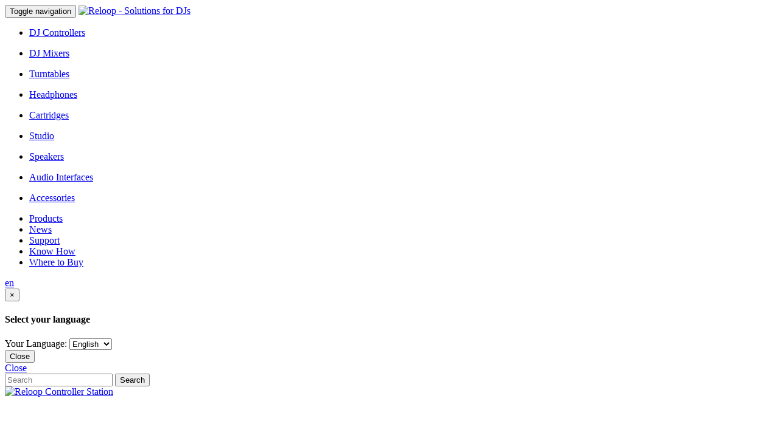

--- FILE ---
content_type: text/html; charset=UTF-8
request_url: https://www.reloop.com/reloop-controller-station
body_size: 6899
content:
<!DOCTYPE html>
<html>
<head>
    <meta http-equiv="X-UA-Compatible" content="IE=9">

<!--[if IE 9]>
<script type="text/javascript" src="https://www.reloop.com/skin/frontend/reloopv2/default/js/ie-polyfill.js"></script>
<![endif]-->
    <meta http-equiv="Content-Type" content="text/html; charset=utf-8" />
<title>Reloop Controller Station - Reloop</title>
<meta name="description" content="The Reloop Controller Station can hold a controller as well as a laptop, all on one device.
The sturdy metal construction is easy to assemble.
Via 24 " />
<meta name="keywords" content="Reloop Controller Station, Reloop, " />
<meta name="robots" content="INDEX,FOLLOW" />
<link rel="icon" href="https://www.reloop.com/media/favicon/default/reloop_favicon_1.ico" type="image/x-icon" />
<link rel="shortcut icon" href="https://www.reloop.com/media/favicon/default/reloop_favicon_1.ico" type="image/x-icon" />
<!--[if lt IE 7]>
<script type="text/javascript">
//<![CDATA[
    var BLANK_URL = 'https://www.reloop.com/js/blank.html';
    var BLANK_IMG = 'https://www.reloop.com/js/spacer.gif';
//]]>
</script>
<![endif]-->
<link rel="stylesheet" type="text/css" href="https://www.reloop.com/media/css_secure/ca64521c80fe9ac8d55916946bd98651.css" />
<link rel="stylesheet" type="text/css" href="https://www.reloop.com/media/css_secure/a24560b2f06aac565eb11be9945febc9.css" media="all" />
<script type="text/javascript" src="https://www.reloop.com/js/prototype/prototype.js"></script>
<script type="text/javascript" src="https://www.reloop.com/js/lib/ccard.js"></script>
<script type="text/javascript" src="https://www.reloop.com/js/prototype/validation.js"></script>
<script type="text/javascript" src="https://www.reloop.com/js/scriptaculous/builder.js"></script>
<script type="text/javascript" src="https://www.reloop.com/js/scriptaculous/effects.js"></script>
<script type="text/javascript" src="https://www.reloop.com/js/scriptaculous/dragdrop.js"></script>
<script type="text/javascript" src="https://www.reloop.com/js/scriptaculous/controls.js"></script>
<script type="text/javascript" src="https://www.reloop.com/js/scriptaculous/slider.js"></script>
<script type="text/javascript" src="https://www.reloop.com/js/varien/js.js"></script>
<script type="text/javascript" src="https://www.reloop.com/js/varien/form.js"></script>
<script type="text/javascript" src="https://www.reloop.com/js/mage/translate.js"></script>
<script type="text/javascript" src="https://www.reloop.com/js/mage/cookies.js"></script>
<script type="text/javascript" src="https://www.reloop.com/js/jwplayer_6/jwplayer.js"></script>
<script type="text/javascript" src="https://www.reloop.com/js/varien/product.js"></script>
<script type="text/javascript" src="https://www.reloop.com/js/varien/configurable.js"></script>
<script type="text/javascript" src="https://www.reloop.com/js/calendar/calendar.js"></script>
<script type="text/javascript" src="https://www.reloop.com/js/calendar/calendar-setup.js"></script>
<script type="text/javascript" src="https://www.reloop.com/skin/frontend/reloopv2/default/js/script.js"></script>
<!--[if IE 9]>
<link rel="stylesheet" type="text/css" href="/var/www/reloop/skin/frontend/base/default/css/styles-ie9.css" media="all" />
<![endif]-->

<script type="text/javascript">
//<![CDATA[
Mage.Cookies.path     = '/';
Mage.Cookies.domain   = '.reloop.com';
//]]>
</script>

<script type="text/javascript">
//<![CDATA[
optionalZipCountries = [];
//]]>
</script>
<meta name="viewport" content="width=device-width, initial-scale=1.0" />
<!-- HTML5 Shim and Respond.js IE8 support of HTML5 elements and media queries -->
<!--[if lt IE 9]>
  <script src="https://oss.maxcdn.com/libs/html5shiv/3.7.0/html5shiv.js"></script>
  <script src="https://oss.maxcdn.com/libs/respond.js/1.4.2/respond.min.js"></script>
<![endif]-->
<script type="text/javascript">//<![CDATA[
        var Translator = new Translate([]);
        //]]></script><meta name="google-site-verification" content="qiBsV7Dzc9mAdzzL2XkJ-asABqQJPahLY1Q9cmPqrYg" />
<!-- Google tag (gtag.js) -->
<script async src="https://www.googletagmanager.com/gtag/js?id=G-DQNY3VS1LH"></script>
<script>
  window.dataLayer = window.dataLayer || [];
  function gtag(){dataLayer.push(arguments);}
  gtag('js', new Date());

  gtag('config', 'G-DQNY3VS1LH');
</script></head>
<body class=" catalog-product-view catalog-product-view product-reloop-controller-station">

        <header role="group" class="site-header">
    <nav class="navbar navbar-inverse" role="navigation">
        <div class="container">
            <div class="navbar-header">
                <button type="button" class="navbar-toggle collapsed" data-toggle="collapse" data-target="#navbar"
                        aria-expanded="false" aria-controls="navbar">
                    <span class="sr-only">Toggle navigation</span>
                    <span class="icon-bar"></span>
                    <span class="icon-bar"></span>
                    <span class="icon-bar"></span>
                </button>
                <a class="navbar-brand logo" href="https://www.reloop.com/"
                   title="Reloop - Solutions for DJs">
                    <img src="https://www.reloop.com/skin/frontend/reloopv2/default/images/reloop_logo.svg" alt="Reloop - Solutions for DJs"/>
                </a>
            </div>
            <div id="navbar" class="navbar-collapse collapse off">
                    <div class="container-wide category-icon-menu category-icon-menu-9">
        <div class="container">
            <ul class="items">
                                    <li class="">
                        <a href="https://www.reloop.com/products/dj-controller" rel="chapter">
                            <i class="reloop-category-icon reloop-category-icon-djcontrollers reloop-category-icon-92">
                            </i>
                            <p>DJ Controllers</p>
                                                    </a>
                    </li>
                                    <li class="">
                        <a href="https://www.reloop.com/products/mixer" rel="chapter">
                            <i class="reloop-category-icon reloop-category-icon-djmixers reloop-category-icon-98">
                            </i>
                            <p>DJ Mixers</p>
                                                    </a>
                    </li>
                                    <li class="">
                        <a href="https://www.reloop.com/products/turntables" rel="chapter">
                            <i class="reloop-category-icon reloop-category-icon-turntables reloop-category-icon-84">
                            </i>
                            <p>Turntables</p>
                                                    </a>
                    </li>
                                    <li class="">
                        <a href="https://www.reloop.com/products/headphones" rel="chapter">
                            <i class="reloop-category-icon reloop-category-icon-headphones reloop-category-icon-106">
                            </i>
                            <p>Headphones</p>
                                                    </a>
                    </li>
                                    <li class="">
                        <a href="https://www.reloop.com/products/cartridges" rel="chapter">
                            <i class="reloop-category-icon reloop-category-icon-cartridges reloop-category-icon-415">
                            </i>
                            <p>Cartridges</p>
                                                    </a>
                    </li>
                                    <li class="">
                        <a href="https://www.reloop.com/products/studio" rel="chapter">
                            <i class="reloop-category-icon reloop-category-icon-studio reloop-category-icon-416">
                            </i>
                            <p>Studio</p>
                                                    </a>
                    </li>
                                    <li class="">
                        <a href="https://www.reloop.com/products/pa-monitors" rel="chapter">
                            <i class="reloop-category-icon reloop-category-icon-speakers reloop-category-icon-115">
                            </i>
                            <p>Speakers</p>
                                                    </a>
                    </li>
                                    <li class="">
                        <a href="https://www.reloop.com/products/audio-interfaces" rel="chapter">
                            <i class="reloop-category-icon reloop-category-icon-audiointerfaces reloop-category-icon-93">
                            </i>
                            <p>Audio Interfaces</p>
                                                    </a>
                    </li>
                                    <li class="">
                        <a href="https://www.reloop.com/products/accessories" rel="chapter">
                            <i class="reloop-category-icon reloop-category-icon-accessories reloop-category-icon-485">
                            </i>
                            <p>Accessories</p>
                                                    </a>
                    </li>
                            </ul>
        </div>
    </div>
                    <ul class="nav navbar-nav">
        <li  class="level0 nav-1 cat-products first level-top"><a href="https://www.reloop.com/products"  class="level-top" ><span>Products</span></a></li><li  class="level0 nav-2 cat-news level-top"><a href="https://www.reloop.com/news"  class="level-top" ><span>News</span></a></li><li  class="level0 nav-3 cat-support level-top"><a href="https://www.reloop.com/support"  class="level-top" ><span>Support</span></a></li><li  class="level0 nav-4 cat-know-how level-top"><a href="https://www.reloop.com/community"  class="level-top" ><span>Know How</span></a></li><li  class="level0 nav-5 cat-where-to-buy last level-top"><a href="https://www.reloop.com/dealer"  class="level-top" ><span>Where to Buy</span></a></li>    </ul>

                <div class="navbar-text navbar-right navbar-language" data-toggle="modal"
                     data-target="#language-select-modal">
                    <a class="show-language-overlay" rel="alternate" href="#">
                        <span class="glyphicon glyphicon-globe"></span>
                        <span class="current-language">en</span>
                    </a>
                </div>
                <div class="navbar-text navbar-right navbar-search">
                    <a class="show-top-search" rel="search" href="#">
                        <span class="glyphicon glyphicon-search"></span>
                    </a>
                </div>
            </div>
    </nav>
    
<div class="modal modal-language fade" id="language-select-modal">
    <div class="modal-dialog">
        <div class="modal-content">
            <div class="modal-header">
                <button type="button" class="close" data-dismiss="modal" aria-hidden="true">&times;</button>
                <h4 class="modal-title">Select your language</h4>
            </div>
            <div class="modal-body">
                                    <div class="form-language">
                        <label for="select-language">Your Language:</label>
                        <select id="select-language" title="Your Language"
                                onchange="window.location.href=this.value">
                                                                                            <option
                                    value="https://www.reloop.com/reloop-controller-station?___store=reloop_en&amp;___from_store=reloop_en" selected="selected">English</option>
                                                                                            <option
                                    value="https://www.reloop.com/reloop-controller-station?___store=reloop_de&amp;___from_store=reloop_en">Deutsch</option>
                                                                                            <option
                                    value="https://www.reloop.com/reloop-controller-station?___store=reloop_es&amp;___from_store=reloop_en">Spanish</option>
                                                    </select>
                    </div>
                            </div>
            <div class="modal-footer">
                <button type="button" class="btn btn-default" data-dismiss="modal">Close</button>
            </div>
        </div>
    </div>
</div>

        <div class="search-mini-form-top-container" id="search_mini_form_top_container">
    <div class="container">
        <div class="inner">
            <a class="glyphicon glyphicon-remove-sign close-top-search" href="#">
                <span>Close</span>
            </a>
            <form id="search_mini_form_top" action="https://www.reloop.com/catalogsearch/result/" method="get">
                <div class="form-search">
                    <input id="search_top" type="text" name="q"
                           value=""
                           class="input-text form-control"
                           maxlength="20"
                           placeholder="Search"
                    >
                    <button type="submit" title="Search"
                            class="btn btn-default hidden"><span><span>Search</span></span>
                    </button>
                    <div id="search_autocomplete_top" class="search-autocomplete"></div>
                </div>
            </form>
        </div>
    </div>
</div>
<script type="text/javascript">
    //<![CDATA[
    var topSearch = new Ntx.Reloop.Theme.TopSearch(
        {
            "formId": 'search_mini_form_top',
            "inputId": 'search_top',
            "placeholderText": 'Search',
            "autocompleteUrl": 'https://www.reloop.com/catalogsearch/ajax/suggest/',
            "autocompleteContainerId": 'search_autocomplete_top',
            "viewContainerId": 'search_mini_form_top_container',
            "closeTrigger": jQuery('.close-top-search'),
            "openTrigger": jQuery('.show-top-search')
        }
    );
    topSearch.init();
    //]]>
</script>
        </header>



    <div id="main_container_before"></div>
    <div class="container-wide layout-1column-wide">
            <noscript>
        <div class="global-site-notice noscript">
            <div class="notice-inner">
                <p>
                    <strong>JavaScript seems to be disabled in your browser.</strong><br />
                    You must have JavaScript enabled in your browser to utilize the functionality of this website.                </p>
            </div>
        </div>
    </noscript>

        <div role="main">
                            <div id="messages_product_view"></div>
    <div class="product-view product-view-vertical">
        <div class="product-essential">
            <div class="container">
                <div class="row">
                    <div class="product-img-box col-sm-6">
                            <div class="product-image product-image-zoom" id="prodmedia">
        <a href="#product-media-modal" class="current-product-image" data-toggle="media" data-index="1">
            <img class="lazy" style="padding-bottom:76.09%;height: 0px;" data-src="https://www.reloop.com/media/catalog/product/cache/9/image/736x560/9df78eab33525d08d6e5fb8d27136e95/2/3/5/235389_Reloop_PP.png" alt="Reloop Controller Station">
        </a>
    </div>

    <div class="more-views row">
        <ul>
                            <li>
                    <a href="#product-media-select" data-toggle="media" data-index="1">
                        <img
                            src="https://www.reloop.com/media/catalog/product/cache/9/image/95x60/9df78eab33525d08d6e5fb8d27136e95/2/3/5/235389_Reloop_PP.png"
                            data-src="https://www.reloop.com/media/catalog/product/cache/9/image/736x560/9df78eab33525d08d6e5fb8d27136e95/2/3/5/235389_Reloop_PP.png"
                            alt="Reloop Controller Station"
                        >
                    </a>
                </li>
                            <li>
                    <a href="#product-media-select" data-toggle="media" data-index="2">
                        <img
                            src="https://www.reloop.com/media/catalog/product/cache/9/image/95x60/9df78eab33525d08d6e5fb8d27136e95/2/3/5/235389_Reloop_AB1.png"
                            data-src="https://www.reloop.com/media/catalog/product/cache/9/image/736x560/9df78eab33525d08d6e5fb8d27136e95/2/3/5/235389_Reloop_AB1.png"
                            alt="Reloop Controller Station - Application"
                        >
                    </a>
                </li>
                            <li>
                    <a href="#product-media-select" data-toggle="media" data-index="3">
                        <img
                            src="https://www.reloop.com/media/catalog/product/cache/9/image/95x60/9df78eab33525d08d6e5fb8d27136e95/2/3/5/235389_Reloop_AB2.png"
                            data-src="https://www.reloop.com/media/catalog/product/cache/9/image/736x560/9df78eab33525d08d6e5fb8d27136e95/2/3/5/235389_Reloop_AB2.png"
                            alt="Reloop Controller Station - Application"
                        >
                    </a>
                </li>
                    </ul>
    </div>


    <div class="modal modal-media fade" id="product-media-modal">
        <div class="modal-dialog">
            <div class="modal-content">
                <div id="product-media-carousel" class="slider-container">
                    <div class="product-image-slider iosSlider">
                        <div class="slider">

                                                    <div class="slide ">
                                <img class="lazy-banner img-responsive" width="768" height="768" data-src="https://www.reloop.com/media/catalog/product/cache/9/image/768x768/9df78eab33525d08d6e5fb8d27136e95/2/3/5/235389_Reloop_PP.png" alt="Reloop Controller Station">
                            </div>
                                                    <div class="slide ">
                                <img class="lazy-banner img-responsive" width="768" height="768" data-src="https://www.reloop.com/media/catalog/product/cache/9/image/768x768/9df78eab33525d08d6e5fb8d27136e95/2/3/5/235389_Reloop_AB1.png" alt="Reloop Controller Station - Application">
                            </div>
                                                    <div class="slide ">
                                <img class="lazy-banner img-responsive" width="768" height="768" data-src="https://www.reloop.com/media/catalog/product/cache/9/image/768x768/9df78eab33525d08d6e5fb8d27136e95/2/3/5/235389_Reloop_AB2.png" alt="Reloop Controller Station - Application">
                            </div>
                                                </div>
                    </div>
                    <div class="slideSelectors">
                        <div class="prev"><i class="fa fa-chevron-left" aria-hidden="true"></i></div>
                        <div class="next"><i class="fa fa-chevron-right" aria-hidden="true"></i></div>
                    </div>
                </div>
                <div class="modal-footer">
                    <button type="button" class="btn btn-default" data-dismiss="modal">Close</button>
                </div>
            </div>
        </div>
    </div>
<script type="text/javascript">
    (function () {
        jQuery(document).ready(function () {
            var media = new Ntx.Reloop.ProductMedia({
                "moreViewsContainer": jQuery('.product-view-vertical .more-views'),
                "baseImageContainer": jQuery('.product-view-vertical .product-image-zoom')

            });
            media.init();
        })
    })();
</script>
                    </div>
                    <div class="product-shop col-sm-6">
                        <div class="product-name">
                            <h1>Controller Station</h1>
                        </div>
                                                <div class="special-icons">
                            




                                                    </div>
                                                    <br>
<p><small>This Product is discontinued.</small></p>
<p>
	                	<a href="/dj-controllercomparisonchart" class="btn btn-default btn-sm"><span>Compare All Controllers</span></a>
            </p>
<br>
                                            </div>
                </div>
            </div>
        </div>
        <div class="container">
            <div class="product-img-more-views-box col-sm-6">

            </div>
        </div>
        <div class="container product-details-bottom">
            <div class="panel-group" id="product-details-accordion" role="tablist" aria-multiselectable="true">
                                                        <div class="panel panel-default panel-product_view_panel_description">
                        <div class="panel-heading" role="tab" id="headingproduct_view_panel_description">
                            <h4 class="panel-title">
                                <a role="button" class="collapsed" data-toggle="collapse" data-parent="#product-details-accordions"
                                   href="#collapseproduct_view_panel_description"
                                   aria-expanded="false" aria-controls="collapseproduct_view_panel_description">
                                                                            Overview                                                                        </a>
                            </h4>
                        </div>
                        <div id="collapseproduct_view_panel_description" class="panel-collapse collapse" role="tabpanel"
                             aria-labelledby="headingproduct_view_panel_description">
                            <div class="panel-body">
                                <div class="std">
                                    
<div class="box-collateral box-description">
    <div class="std default reloop-predefined-content-product-description">
    				The Reloop Controller Station can hold a controller as well as a laptop, all on one device.
The sturdy metal construction is easy to assemble.
Via 24 adapter pieces it is possible to adjust a width up to 44 cm and offers space for a controller with a depth of up to 36 cm. Flexibility guaranteed due to the height adjustment.
The Controller Station is a flexible and universal stand for all purposes.    	    </div>
</div>
                                </div>
                            </div>
                        </div>
                    </div>
                                                        <div class="panel panel-default panel-product_view_panel_features">
                        <div class="panel-heading" role="tab" id="headingproduct_view_panel_features">
                            <h4 class="panel-title">
                                <a role="button" class="collapsed" data-toggle="collapse" data-parent="#product-details-accordions"
                                   href="#collapseproduct_view_panel_features"
                                   aria-expanded="false" aria-controls="collapseproduct_view_panel_features">
                                                                            Specifications                                                                        </a>
                            </h4>
                        </div>
                        <div id="collapseproduct_view_panel_features" class="panel-collapse collapse" role="tabpanel"
                             aria-labelledby="headingproduct_view_panel_features">
                            <div class="panel-body">
                                <div class="std">
                                        <div class="box-collateral box-features">
        <div class="std default reloop-predefined-content-product-features">
            <div class="product-detail-panel-icons">
                










<ul class="product-attributes">
                                                                                                                                                                                                                                                                                                
    
    
    
                                                                                </ul>
            </div>
            <hr>
            <div class="product-detail-panel-features col-md-6">
                <h4>Features</h4>
                <ul><li>Sturdy and stable stand for laptop and controller</li><li>For all current laptop sizes</li><li>For controllers with 36 cm depth</li><li>Adjustable width and height</li><li>Skip resistance</li></ul>            </div>
            <div class="product-detail-panel-technicaldata col-md-6">
                <h4>Technical Data</h4>
                <ul><li>Material: Aluminium</li><li>Dimensions: 370 x 660 x 440 cm</li><li>Weight: 2.8 kg</li><li>Incl. 24 Adapter parts for adjusting                                                                                                                                                                                                                                                                                                                                                                                                                                                                                                                                                                                                                                                                                                                                                                                                                                                                                                                                                                                                                                                                                                                                                                                                                                                                                                                                                                                                                                                                                                                                                                                                                                                                                                                          width</li></ul>            </div>
                    </div>
    </div>
                                </div>
                            </div>
                        </div>
                    </div>
                                                                            <div class="panel panel-default panel-product_view_panel_downloads">
                        <div class="panel-heading" role="tab" id="headingproduct_view_panel_downloads">
                            <h4 class="panel-title">
                                <a role="button" class="collapsed" data-toggle="collapse" data-parent="#product-details-accordions"
                                   href="#collapseproduct_view_panel_downloads"
                                   aria-expanded="false" aria-controls="collapseproduct_view_panel_downloads">
                                                                            Downloads                                                                        </a>
                            </h4>
                        </div>
                        <div id="collapseproduct_view_panel_downloads" class="panel-collapse collapse" role="tabpanel"
                             aria-labelledby="headingproduct_view_panel_downloads">
                            <div class="panel-body">
                                <div class="std">
                                    
<div class="box-collateral box-tests">
    <div class="std default reloop-predefined-content-product-downloads">
    <div class="row">
    <div class="col-md-6">
                </div>
        <div class="col-md-12">
        <div class="box">
        <h3>Images</h3>
        <div class="list-group">
                                                            <a class="list-group-item" href="https://www.reloop.com/media/catalog/product/2/3/5/235389_Reloop_PP.jpg" target="_blank">
                            <i class="fa fa-lg fa-file-image-o" aria-hidden="true"></i>
                                <span class="content">
                                    Reloop Controller Station                                    <em>(JPG, 300 DPI, RGB)</em>
                                </span>
                                <div class="pull-right">
                                <i class="fa fa-lg fa-download" aria-hidden="true"></i>
                            </div>
                        </a>
                                                    <a class="list-group-item" href="https://www.reloop.com/media/catalog/product/2/3/5/235389_Reloop_AB1.jpg" target="_blank">
                            <i class="fa fa-lg fa-file-image-o" aria-hidden="true"></i>
                                <span class="content">
                                    Reloop Controller Station - Application                                    <em>(JPG, 300 DPI, RGB)</em>
                                </span>
                                <div class="pull-right">
                                <i class="fa fa-lg fa-download" aria-hidden="true"></i>
                            </div>
                        </a>
                                                    <a class="list-group-item" href="https://www.reloop.com/media/catalog/product/2/3/5/235389_Reloop_AB2.jpg" target="_blank">
                            <i class="fa fa-lg fa-file-image-o" aria-hidden="true"></i>
                                <span class="content">
                                    Reloop Controller Station - Application                                    <em>(JPG, 300 DPI, RGB)</em>
                                </span>
                                <div class="pull-right">
                                <i class="fa fa-lg fa-download" aria-hidden="true"></i>
                            </div>
                        </a>
                                </div>
                </div>
        </div>
        </div>
    </div>
</div>

                                </div>
                            </div>
                        </div>
                    </div>
                            </div>
                    </div>
    </div>

<script type="text/javascript">
    var lifetime = 3600;
    var expireAt = Mage.Cookies.expires;
    if (lifetime > 0) {
        expireAt = new Date();
        expireAt.setTime(expireAt.getTime() + lifetime * 1000);
    }
    Mage.Cookies.set('external_no_cache', 1, expireAt);
</script>

        </div>

    </div>

    <footer role="contentinfo">
    <div class="clearfix auit-edit-block" ><div class="container-wide no-gutter-grid footer_links_block_related">
    <div class="col-xs-12 col-sm-4">
        <a rel="nofollow" href="/videos">
            <h2>Videos</h2>
            <img class="visible-xs lazy" alt="Reloop Videos" style="padding-bottom:39.44%;height:0;" data-src="https://www.reloop.com/skin/frontend/reloopv2/default/images/media/videos_small.jpg"/>
            <img class="hidden-xs lazy" alt="Reloop Videos" style="padding-bottom:56.24%;height:0;" data-src="https://www.reloop.com/skin/frontend/reloopv2/default/images/media/videos.jpg"/>
        </a>
    </div>
    <div class="col-xs-12 col-sm-4">
        <a rel="nofollow" href="/artists">
            <h2>Artists</h2>
            <img class="visible-xs lazy rotator artist small" alt="Reloop Artists" style="padding-bottom:39.44%;height:0;"/>
            <img class="hidden-xs lazy rotator artist" alt="Reloop Artists" style="padding-bottom:56.24%;height:0;"/>
        </a>
    </div>
    <div class="col-xs-12 col-sm-4">
        <a rel="nofollow" href="/knowledge-base">
            <h2>Know How</h2>
            <img class="visible-xs lazy" alt="Reloop Knowledge Base" style="padding-bottom:39.44%;height:0;" data-src="https://www.reloop.com/skin/frontend/reloopv2/default/images/media/support_small.jpg"/>
            <img class="hidden-xs lazy" alt="Reloop Knowledge Base" style="padding-bottom:56.24%;height:0;" data-src="https://www.reloop.com/skin/frontend/reloopv2/default/images/media/support.jpg"/>
        </a>
    </div>
</div>
<script type="text/javascript">
    (function () {
        var artistRotator = new Ntx.Reloop.Theme.Rotator(
            {
                "imgElement": jQuery('.rotator.artist'),
                "imgElementSmall": jQuery('.rotator.artist.small'),
                "availableOptions": [
                    "https://www.reloop.com/skin/frontend/reloopv2/default/images/media/artists/angelo.jpg",
                    "https://www.reloop.com/skin/frontend/reloopv2/default/images/media/artists/fongfong.jpg",
                    "https://www.reloop.com/skin/frontend/reloopv2/default/images/media/artists/laidback_luke.jpg",
                    "https://www.reloop.com/skin/frontend/reloopv2/default/images/media/artists/dj_lord.jpg",
                    "https://www.reloop.com/skin/frontend/reloopv2/default/images/media/artists/dj_babu.jpg",
                    "https://www.reloop.com/skin/frontend/reloopv2/default/images/media/artists/dj_qbert.jpg"
                ]
            });

    })();
</script></div>        <div class="container-wide breadcrumb-socials">
        <div class="container">
            <div class="row">
                <!--<div class="col-md-4">
                                    </div>-->
                <div class="col-xs-12">
                    <div class="clearfix auit-edit-block" ><ul class="socials">
	<li class="hidden-xs" style="margin-left: 0px;"><span style="line-height: 2em; font-size: 26px; vertical-align: text-bottom; text-transform: uppercase; font-weight: 300;">Join Our Community:</span></li>
	<li><a href="http://www.facebook.com/reloopdj" target="_blank"><i class="fa-brands fa-facebook" aria-hidden="true"></i></a></li>
	<li><a href="https://www.youtube.com/user/ReloopDJcom?sub_confirmation=1" target="_blank"><i class="fa-brands fa-youtube-play" aria-hidden="true"></i></a></li>
	<li><a href="http://www.instagram.com/reloopdj" target="_blank"><i class="fa-brands fa-instagram" aria-hidden="true"></i></a></li>
	<li><a href="https://www.tiktok.com/@reloopdj" target="_blank"><i class="fa-brands fa-tiktok" aria-hidden="true"></i></a></li>
	<li><a href="https://www.mixcloud.com/Reloop_DJ/" target="_blank"><i class="fa-brands fa-mixcloud" aria-hidden="true"></i></a></li>
</ul></div>                </div>
                </div>
            </div>
        </div>
    </div>
    <div class="container">
        <div class="newsletter">
            <div class="mini-newsletter text-center">
    <a href="http://eepurl.com/gMRCFf" class="btn btn-lg btn-primary hidden-xs" target="_blank"><h3 style="margin:15px 20px;">Newsletter subscription</h3></a>
    <a href="http://eepurl.com/gMRCFf" class="btn btn-primary visible-xs" target="_blank"><h4 style="margin:10px 14px;">Newsletter<br>subscription</h4></a>
</div>
        </div>
    </div>
    </div>
    <div class="container-wide">
            </div>
    <div class="container bottom">
        <div class="row">
            <div class="col-md-3 copyright hidden-xs hidden-sm hidden-md">
                &copy; 2025 Reloop. All Rights Reserved.            </div>
            <div class="col-md-9 col-lg-7 links">
                <div class="clearfix auit-edit-block" ><ul class="links">
	<li><a href="/infocenter">Sitemap</a></li>
	<li><a href="https://www.reloop.com/imprint">Imprint</a></li>
	<li><a href="https://www.reloop.com/about-us">About Us</a></li>
	<li><a href="/privacy-policy">Privacy Policy</a></li>
	<li><a href="/jobcenter">Jobs</a></li>
	<li><a href="/trademarks">Trademarks</a></li>
</ul></div>            </div>
            <div class="col-md-3 col-lg-2 language">
                <a class="show-language-overlay" rel="alternate" href="#" data-toggle="modal" data-target="#language-select-modal">
                    <span class="glyphicon glyphicon-globe"></span>
                    <span>en</span>
                </a>
            </div>
        </div>
        <div class="col-lg-3 copyright text-center hidden-lg">
            &copy; 2025 Reloop. All Rights Reserved.        </div>
    </div>
</footer>
<a id="scrollUp">
    <span class="glyphicon glyphicon-menu-up"></span>
</a>
<script type="text/javascript">
    jQuery(function () {
        jQuery.scrollUp({
            scrollName: 'scrollUp',
            scrollDistance: 100,
            scrollFrom: 'top',
            scrollTitle: false,
            scrollTrigger:jQuery('#scrollUp'),
            activeOverlay: true,
            zIndex: 999,
            scrollText: '\e260',
            scrollImg: true
        });
    });
</script><script>
    (function(h,o,t,j,a,r){
        h.hj=h.hj||function(){(h.hj.q=h.hj.q||[]).push(arguments)};
        h._hjSettings={hjid:1510135,hjsv:6};
        a=o.getElementsByTagName('head')[0];
        r=o.createElement('script');r.async=1;
        r.src=t+h._hjSettings.hjid+j+h._hjSettings.hjsv;
        a.appendChild(r);
    })(window,document,'https://static.hotjar.com/c/hotjar-','.js?sv=');
</script>
    <div class="global-site-notice notice-cookie" id="notice-cookie-block">
    <div class="notice-inner">
        <div class="notice-text"><div class="clearfix auit-edit-block" ><p>This website requires cookies to provide all of its features. For more information on what data is contained in the cookies, please see our <a href="/privacy-policy">Privacy Policy page</a>. To accept cookies from this site, please click the Allow button below.</p></div></div>
        <div class="actions"><button class="button" onclick="allowSaveCookie()"><span><span>Allow</span></span></button></div>
    </div>
</div>
<script type="text/javascript">
    /* <![CDATA[ */
    function allowSaveCookie() {
        Mage.Cookies.set('user_allowed_save_cookie', '{"3":1}', new Date(new Date().getTime() + 31536000 * 1000));
        if (Mage.Cookies.get('user_allowed_save_cookie')) {
            window.location.reload();
        } else {
            window.location.href = 'https://www.reloop.com/cms/index/noCookies/';
        }
    }
    $('notice-cookie-block').show();
    /* ]]> */
</script>


    
</body>
</html>
